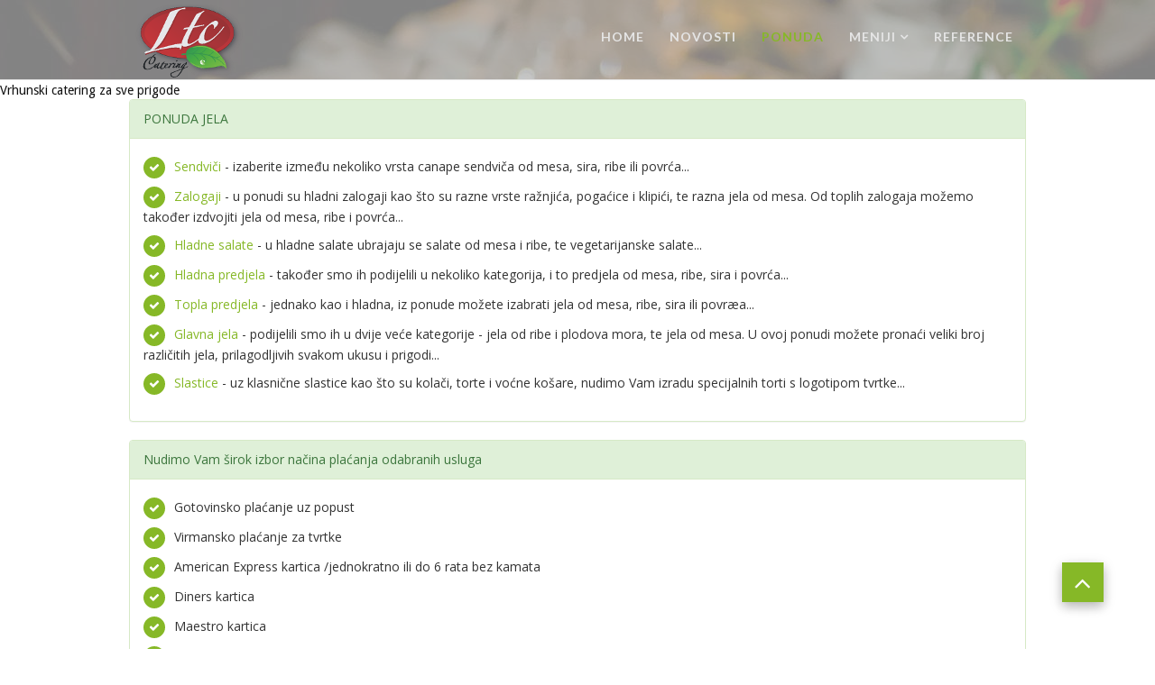

--- FILE ---
content_type: text/html; charset=utf-8
request_url: https://catering-ltc.hr/index.php/ponuda
body_size: 7001
content:

<!DOCTYPE html>

<html xmlns="http://www.w3.org/1999/xhtml" xml:lang="en-gb" lang="en-gb" dir="ltr" >

<head>

	<base href="https://catering-ltc.hr/index.php/ponuda" />
	<meta http-equiv="content-type" content="text/html; charset=utf-8" />
	<meta name="author" content="Super User" />
	<meta name="generator" content="Joomla! - Open Source Content Management" />
	<title>Ponuda</title>
	<link href="/templates/favourite/favicon.ico" rel="shortcut icon" type="image/vnd.microsoft.icon" />
	<link href="/media/jui/css/bootstrap.min.css" rel="stylesheet" type="text/css" />
	<link href="/media/jui/css/bootstrap-responsive.css" rel="stylesheet" type="text/css" />
	<link href="/templates/favourite/bootstrap/favth-bootstrap.css" rel="stylesheet" type="text/css" />
	<link href="/plugins/content/sigplus/css/sigplus.min.css" rel="stylesheet" type="text/css" />
	<link href="/plugins/content/sigplus/engines/sexylightbox/css/sexylightbox.css" rel="stylesheet" type="text/css" />
	<link href="/plugins/content/sigplus/engines/boxplus/slider/css/boxplus.paging.min.css" rel="stylesheet" type="text/css" />
	<link href="/plugins/content/sigplus/engines/boxplus/slider/css/boxplus.carousel.min.css" rel="stylesheet" type="text/css" />
	<link href="/modules/mod_slideshowck/themes/default/css/camera.css" rel="stylesheet" type="text/css" />
	<link href="https://fonts.googleapis.com/css?family=Droid+Sans" rel="stylesheet" type="text/css" />
	<style type="text/css">
#sigplus_cab7976cdb1cdd0f57c9a9f2e6a7c801 ul > li img { margin:4px !important; }#camera_wrap_94 .camera_pag_ul li img, #camera_wrap_94 .camera_thumbs_cont ul li > img {height:75px;}
#camera_wrap_94 .camera_caption {
	display: block;
	position: absolute;
}
#camera_wrap_94 .camera_caption > div {
	-moz-border-radius: 5px 5px 5px 5px;-webkit-border-radius: 5px 5px 5px 5px;border-radius: 5px 5px 5px 5px;font-family:'Droid Sans';
}
#camera_wrap_94 .camera_caption > div div.camera_caption_title {
	font-size: 1.1em;
}
#camera_wrap_94 .camera_caption > div div.camera_caption_desc {
	font-size: 0.8em;
}

@media screen and (max-width: 480px) {
		#camera_wrap_94 .camera_caption {
			font-size: 0.6em !important;
		}
}
	</style>
	<script src="/media/jui/js/jquery.min.js?d00c831cf23954383c0c2cfa05dd4695" type="text/javascript"></script>
	<script src="/media/jui/js/jquery-noconflict.js?d00c831cf23954383c0c2cfa05dd4695" type="text/javascript"></script>
	<script src="/media/jui/js/jquery-migrate.min.js?d00c831cf23954383c0c2cfa05dd4695" type="text/javascript"></script>
	<script src="/media/system/js/caption.js?d00c831cf23954383c0c2cfa05dd4695" type="text/javascript"></script>
	<script src="/templates/favourite/bootstrap/favth-bootstrap.js" type="text/javascript"></script>
	<script src="/plugins/content/sigplus/js/jquery.easing.min.js" type="text/javascript"></script>
	<script src="/plugins/content/sigplus/engines/sexylightbox/js/sexylightbox.min.js" type="text/javascript"></script>
	<script src="/plugins/content/sigplus/engines/boxplus/slider/js/boxplus.carousel.min.js" type="text/javascript"></script>
	<script src="/plugins/content/sigplus/engines/boxplus/lang/boxplus.lang.min.js" type="text/javascript"></script>
	<script src="/modules/mod_slideshowck/assets/jquery.easing.1.3.js" type="text/javascript"></script>
	<script src="/modules/mod_slideshowck/assets/camera.min.js" type="text/javascript"></script>
	<script type="text/javascript">
jQuery(window).on('load',  function() {
				new JCaption('img.caption');
			});if (typeof(__jQuery__) == "undefined") { var __jQuery__ = jQuery; }__jQuery__(document).ready(function() {
SexyLightbox.initialize(__jQuery__.extend({}, { imagesdir:"/plugins/content/sigplus/engines/sexylightbox/css", color:"black" }));
__jQuery__("#sigplus_cab7976cdb1cdd0f57c9a9f2e6a7c801 ul:first").boxplusCarousel(__jQuery__.extend({}, { rtl:false, orientation:"horizontal", navigation:"bottom", showButtons:false, showLinks:false, showOverlayButtons:true, duration:1000, delay:3000 })); __jQuery__.boxplusLanguage("en", "GB");
});

		jQuery(document).ready(function(){
			new Slideshowck('#camera_wrap_94', {
				 height: '45%',
				 minHeight: '150',
				 pauseOnClick: false,
				 hover: 0,
				 fx: 'random',
				 loader: 'pie',
				 pagination: 1,
				 thumbnails: 1,
				 thumbheight: 75,
				 thumbwidth: 100,
				 time: 7000,
				 transPeriod: 1500,
				 alignment: 'center',
				 autoAdvance: 1,
				 mobileAutoAdvance: 1,
				 portrait: 0,
				 barDirection: 'leftToRight',
				 imagePath: '/modules/mod_slideshowck/images/',
				 lightbox: 'mediaboxck',
				 fullpage: 0,
				 mobileimageresolution: '0',
				 navigationHover: true,
					mobileNavHover: true,
					navigation: true,
					playPause: true,
				 barPosition: 'bottom',
				 responsiveCaption: 0,
				 container: ''
		});
}); 

	</script>
	<meta http-equiv="Content-Style-Type" content="text/css" />
	<!--[if lt IE 8]><link rel="stylesheet" href="/plugins/content/sigplus/css/sigplus.ie7.css" type="text/css" /><![endif]-->
	<!--[if lt IE 9]><link rel="stylesheet" href="/plugins/content/sigplus/css/sigplus.ie8.css" type="text/css" /><![endif]-->
	<!--[if lt IE 8]><link rel="stylesheet" href="/plugins/content/sigplus/engines/boxplus/slider/css/boxplus.carousel.ie7.css" type="text/css" /><![endif]-->


	<meta name="viewport" content="width=device-width, initial-scale=1, maximum-scale=1">

	<!-- STYLESHEETS -->
    <!-- icons -->
  	<link rel="stylesheet" href="//maxcdn.bootstrapcdn.com/font-awesome/4.7.0/css/font-awesome.min.css" type="text/css" />
    <!-- admin -->
    <link rel="stylesheet" href="/templates/favourite/admin/admin.css" type="text/css" />
    <!-- cms -->
    <link rel="stylesheet" href="/templates/favourite/css/cms.css" type="text/css" />
    <!-- theme -->
    <link rel="stylesheet" href="/templates/favourite/css/theme.css" type="text/css" />
    <!-- style -->
    <link rel="stylesheet" href="/templates/favourite/css/style.css" type="text/css" />
    <!-- styles -->
    <link rel="stylesheet" href="/templates/favourite/css/styles/style5.css" type="text/css" />
    <!-- custom -->
    <link rel="stylesheet" href="/templates/favourite/css/custom.css" type="text/css" />

  <!-- GOOGLE FONT -->
    <!-- navigation -->
    <link href='//fonts.googleapis.com/css?family=Lato:700' rel='stylesheet' type='text/css' />
    <!-- titles -->
    <link href='//fonts.googleapis.com/css?family=Lato:700' rel='stylesheet' type='text/css' />
    <!-- text logo -->
    <link href='//fonts.googleapis.com/css?family=Open+Sans:400' rel='stylesheet' type='text/css' />
    <!-- default -->
    <link href="//fonts.googleapis.com/css?family=Open+Sans" rel="stylesheet" type="text/css"

  <!-- PARAMETERS -->
  

<style type="text/css">

  @media (min-width: 1200px) {
    .favth-container,
    #fav-headerwrap.fav-fixed .favth-container-block {
      width: 1024px;
    }
  }
  .favnav ul.nav > li > a,
  .favnav ul.nav > li > .nav-header,
  .favnav ul.nav ul.nav-child a,
  .favnav ul.nav ul.nav-child .nav-header,
  ul.menufavth-horizontal li a,
  ul.menufavth-horizontal li .nav-header {
    text-transform: uppercase;
  }
  .favnav ul.nav > li > a,
  .favnav ul.nav > li > .nav-header,
  .favnav ul.nav ul.nav-child a,
  .favnav ul.nav ul.nav-child .nav-header,
  ul.menufavth-horizontal li a,
  ul.menufavth-horizontal li .nav-header {
    font-family: 'Lato', sans-serif;
  }
  .favnav ul.nav > li > a,
  .favnav ul.nav > li > .nav-header,
  .favnav ul.nav ul.nav-child a,
  .favnav ul.nav ul.nav-child .nav-header,
  ul.menufavth-horizontal li a,
  ul.menufavth-horizontal li .nav-header {
    font-weight: 700;
  }
  .favnav ul.nav > li > a,
  .favnav ul.nav > li > .nav-header,
  .favnav ul.nav ul.nav-child a,
  .favnav ul.nav ul.nav-child .nav-header,
  ul.menufavth-horizontal li a,
  ul.menufavth-horizontal li .nav-header {
    font-style: normal;
  }
  .fav-container h3:first-of-type,
  .fav-container .page-header h2,
  .fav-container h2.item-title,
  .fav-container .hikashop_product_page h1 {
    text-align: left;
  }
  .fav-container h3:first-of-type,
  .fav-container .page-header h2,
  .fav-container h2.item-title,
  .fav-container .hikashop_product_page h1 {
    text-transform: uppercase;
  }
  .fav-container h1,
  .fav-container h2,
  .fav-container h3,
  .fav-container h4,
  .fav-container h5,
  .fav-container h6,
  .fav-container legend {
    font-family: 'Lato', sans-serif;
  }
  .fav-container h1,
  .fav-container h2,
  .fav-container h3,
  .fav-container h4,
  .fav-container h5,
  .fav-container h6,
  .fav-container legend {
    font-weight: 700;
  }
  .fav-container h1,
  .fav-container h2,
  .fav-container h3,
  .fav-container h4,
  .fav-container h5,
  .fav-container h6,
  .fav-container legend {
    font-style: normal;
  }
  #fav-offlinewrap {
    background-repeat: no-repeat; background-attachment: fixed; -webkit-background-size: cover; -moz-background-size: cover; -o-background-size: cover; background-size: cover;;
  }
  body {
    background-image: url(/images/bg.jpg);
  }
  body {
    background-repeat: repeat; background-attachment: initial; -webkit-background-size: auto; -moz-background-size: auto; -o-background-size: auto; background-size: auto;;
  }
  #fav-topbarwrap.fav-module-block-clear {
    background-repeat: repeat; background-attachment: initial; -webkit-background-size: auto; -moz-background-size: auto; -o-background-size: auto; background-size: auto;;
  }
  @media (min-width: 1200px) {
    #fav-slidewrap .favth-container {
      width: 100%;
    }
  }
  @media (min-width: 1200px) {
    #fav-slidewrap .favth-col-lg-12.favth-col-md-12.favth-col-sm-12.favth-col-xs-12,
    #fav-slidewrap .favth-container {
      padding-right: 0px;
      padding-left: 0px;
    }
    #fav-slidewrap .favth-row {
      margin-right: 0px;
      margin-left: 0px;
    }
    #fav-slidewrap {
      padding-top: 0px;
    }
    #fav-slidewrap .favslider-carousel .favth-carousel-inner {
      margin-top: 0px;
    }
    #fav-slidewrap .favth-left.favth-carousel-control {
      left: 0px;
      right: auto;
    }
    #fav-slidewrap .favth-right.favth-carousel-control {
      right: 0px;
      left: auto;
    }
  }
  #fav-slidewrap.fav-module-block-clear {
    background-repeat: repeat; background-attachment: initial; -webkit-background-size: auto; -moz-background-size: auto; -o-background-size: auto; background-size: auto;;
  }
  #fav-introwrap.fav-module-block-clear {
    background-repeat: repeat; background-attachment: initial; -webkit-background-size: auto; -moz-background-size: auto; -o-background-size: auto; background-size: auto;;
  }
  #fav-breadcrumbswrap.fav-module-block-clear {
    background-repeat: repeat; background-attachment: initial; -webkit-background-size: auto; -moz-background-size: auto; -o-background-size: auto; background-size: auto;;
  }
  #fav-leadwrap.fav-module-block-clear {
    background-repeat: repeat; background-attachment: initial; -webkit-background-size: auto; -moz-background-size: auto; -o-background-size: auto; background-size: auto;;
  }
  #fav-promowrap.fav-module-block-clear {
    background-repeat: repeat; background-attachment: initial; -webkit-background-size: auto; -moz-background-size: auto; -o-background-size: auto; background-size: auto;;
  }
  #fav-primewrap.fav-module-block-clear {
    background-repeat: repeat; background-attachment: initial; -webkit-background-size: auto; -moz-background-size: auto; -o-background-size: auto; background-size: auto;;
  }
  #fav-showcasewrap.fav-module-block-clear {
    background-repeat: repeat; background-attachment: initial; -webkit-background-size: auto; -moz-background-size: auto; -o-background-size: auto; background-size: auto;;
  }
  #fav-featurewrap.fav-module-block-clear {
    background-repeat: repeat; background-attachment: initial; -webkit-background-size: auto; -moz-background-size: auto; -o-background-size: auto; background-size: auto;;
  }
  #fav-focuswrap.fav-module-block-clear {
    background-repeat: repeat; background-attachment: initial; -webkit-background-size: auto; -moz-background-size: auto; -o-background-size: auto; background-size: auto;;
  }
  #fav-portfoliowrap.fav-module-block-clear {
    background-repeat: repeat; background-attachment: initial; -webkit-background-size: auto; -moz-background-size: auto; -o-background-size: auto; background-size: auto;;
  }
  #fav-screenwrap.fav-module-block-clear {
    background-repeat: repeat; background-attachment: initial; -webkit-background-size: auto; -moz-background-size: auto; -o-background-size: auto; background-size: auto;;
  }
  #fav-topwrap.fav-module-block-clear {
    background-repeat: repeat; background-attachment: initial; -webkit-background-size: auto; -moz-background-size: auto; -o-background-size: auto; background-size: auto;;
  }
  #fav-maintopwrap.fav-module-block-clear {
    background-repeat: repeat; background-attachment: initial; -webkit-background-size: auto; -moz-background-size: auto; -o-background-size: auto; background-size: auto;;
  }
  #fav-mainbottomwrap.fav-module-block-clear {
    background-repeat: repeat; background-attachment: initial; -webkit-background-size: auto; -moz-background-size: auto; -o-background-size: auto; background-size: auto;;
  }
  #fav-bottomwrap.fav-module-block-clear {
    background-repeat: repeat; background-attachment: initial; -webkit-background-size: auto; -moz-background-size: auto; -o-background-size: auto; background-size: auto;;
  }
  #fav-notewrap.fav-module-block-clear {
    background-repeat: repeat; background-attachment: initial; -webkit-background-size: auto; -moz-background-size: auto; -o-background-size: auto; background-size: auto;;
  }
  #fav-basewrap.fav-module-block-clear {
    background-repeat: repeat; background-attachment: initial; -webkit-background-size: auto; -moz-background-size: auto; -o-background-size: auto; background-size: auto;;
  }
  #fav-blockwrap.fav-module-block-clear {
    background-repeat: repeat; background-attachment: initial; -webkit-background-size: auto; -moz-background-size: auto; -o-background-size: auto; background-size: auto;;
  }
  #fav-userwrap.fav-module-block-clear {
    background-repeat: repeat; background-attachment: initial; -webkit-background-size: auto; -moz-background-size: auto; -o-background-size: auto; background-size: auto;;
  }
  #fav-footerwrap.fav-module-block-clear {
    background-repeat: repeat; background-attachment: initial; -webkit-background-size: auto; -moz-background-size: auto; -o-background-size: auto; background-size: auto;;
  }
  #fav-footerwrap.fav-module-block-color {
    background-color: #BDBDBD;
  }
  .fav-container a.text-logo,
  #fav-logo h1 {
    font-family: 'Open Sans', sans-serif;
  }
  .fav-container a.text-logo,
  #fav-logo h1 {
    font-weight: 400;
  }
  .fav-container a.text-logo,
  #fav-logo h1 {
    font-style: normal;
  }
  .retina-logo {
    height: 52px;
  }
  .retina-logo {
    width: 188px;
  }
  .retina-logo {
    padding: 0px;
  }
  .retina-logo {
    margin: 0px;
  }

</style>

  <!-- GOOGLE ANALYTICS TRACKING CODE -->
  
  <!-- FAVTH SCRIPTS -->
  <script src="/templates/favourite/js/favth-scripts.js"></script>

</head>

<body>

  <div id="fav-containerwrap" class="favth-clearfix">
    <div class="fav-overlay">

  	  <!-- NAVBAR -->
      <div id="fav-navbarwrap" class="favth-visible-xs">
    		<div class="favth-navbar favth-navbar-default">
          <div id="fav-navbar" class="favth-container">

    				<div class="favth-navbar-header">
              <div id="fav-logomobile" class="favth-clearfix">
                                                  <h1>
                    <a class="media-logo" href="/">
                      <img src="/images/logo-ng.png" style="border:0;" alt="Favourite template" />
                    </a>
                  </h1>
                                                                              </div>

                              <span id="fav-mobilemenutext">
                  Menu                </span>
              
              <div id="fav-navbar-btn" class="favth-clearfix">
                <button type="button" class="favth-navbar-toggle favth-collapsed" data-toggle="favth-collapse" data-target=".favth-collapse" aria-expanded="false">

                  <span class="favth-sr-only">Toggle navigation</span>
                  <span class="favth-icon-bar"></span>
                  <span class="favth-icon-bar"></span>
                  <span class="favth-icon-bar"></span>
                </button>
              </div>
            </div>

  					<div class="favth-collapse favth-navbar-collapse">
  						  							<div id="fav-navbar-collapse">
                    								<div class="moduletable_menu" ><ul class="nav menu nav-pills mod-list">
<li class="item-101 default"><a href="/index.php" >Home</a></li><li class="item-108"><a href="/index.php/novosti" >Novosti</a></li><li class="item-113 current active"><a href="/index.php/ponuda" >Ponuda</a></li><li class="item-114 deeper parent"><a href="#" >Meniji</a><ul class="nav-child unstyled small"><li class="item-115"><a href="/index.php/meniji/hladni-meni" >Hladni meni</a></li><li class="item-116"><a href="/index.php/meniji/hladno-topli-meni" >Hladno topli meni</a></li><li class="item-117"><a href="/index.php/meniji/zagrebacki-meni" >Zagrebački meni</a></li><li class="item-118"><a href="/index.php/meniji/istarski-meni" >Istarski meni</a></li><li class="item-119"><a href="/index.php/meniji/vegetarijanski-meni" >Vegetarijanski meni</a></li><li class="item-120"><a href="/index.php/meniji/talijanski-meni" >Talijanski meni</a></li><li class="item-121"><a href="/index.php/meniji/meksicki-meni" >Meksički meni</a></li><li class="item-122"><a href="/index.php/meniji/jelovnik-za-vjencanja" >Jelovnik za vjenčanja</a></li></ul></li><li class="item-110"><a href="/index.php/reference" >Reference</a></li></ul>
</div>
  							</div>
  						  					</div>

    			</div>
    	  </div>
      </div>

  		<div id="fav-container" class="fav-container">

  			<!-- NOTICE -->
  			
        <!-- TOPBAR -->
        
        <!-- HEADER -->
        <div id="fav-headerwrap">
          <div class="favth-container">
            <div class="favth-row">

                <div id="fav-header" class="favth-clearfix">

                  <div id="fav-logo" class="favth-col-lg-3 favth-col-md-3 favth-col-sm-12 favth-hidden-xs">
                                                              <h1>
                        <a class="media-logo" href="/">
                          <img src="/images/logo-ng.png" style="border:0;" alt="Favourite template" />
                        </a>
                      </h1>
                                                                                                  </div>

                                  <div id="fav-nav" class="favth-col-lg-9 favth-col-md-9 favth-col-sm-12 favth-hidden-xs">
                    <div class="favnav">
                      <div class="favth-clearfix">
                        <div class="moduletable_menu" ><ul class="nav menu nav-pills mod-list">
<li class="item-101 default"><a href="/index.php" >Home</a></li><li class="item-108"><a href="/index.php/novosti" >Novosti</a></li><li class="item-113 current active"><a href="/index.php/ponuda" >Ponuda</a></li><li class="item-114 deeper parent"><a href="#" >Meniji</a><ul class="nav-child unstyled small"><li class="item-115"><a href="/index.php/meniji/hladni-meni" >Hladni meni</a></li><li class="item-116"><a href="/index.php/meniji/hladno-topli-meni" >Hladno topli meni</a></li><li class="item-117"><a href="/index.php/meniji/zagrebacki-meni" >Zagrebački meni</a></li><li class="item-118"><a href="/index.php/meniji/istarski-meni" >Istarski meni</a></li><li class="item-119"><a href="/index.php/meniji/vegetarijanski-meni" >Vegetarijanski meni</a></li><li class="item-120"><a href="/index.php/meniji/talijanski-meni" >Talijanski meni</a></li><li class="item-121"><a href="/index.php/meniji/meksicki-meni" >Meksički meni</a></li><li class="item-122"><a href="/index.php/meniji/jelovnik-za-vjencanja" >Jelovnik za vjenčanja</a></li></ul></li><li class="item-110"><a href="/index.php/reference" >Reference</a></li></ul>
</div>
                      </div>
                    </div>
                  </div>
                
                </div>

            </div>
          </div>
        </div>

        <!-- SLIDE -->
                  <div id="fav-slidewrap" class="fav-module-block-light">
            <div class="fav-transparent">
              <div class="favth-container">
                <div class="favth-row">

                  <div id="fav-slide" class="favth-content-block favth-clearfix">
                    <div class="favth-col-lg-12 favth-col-md-12 favth-col-sm-12 favth-col-xs-12">
                      <div class="moduletable" >
		<!--[if lte IE 7]>
		<link href="/modules/mod_slideshowck/themes/default/css/camera_ie.css" rel="stylesheet" type="text/css" />
		<![endif]-->
		<!--[if IE 8]>
		<link href="/modules/mod_slideshowck/themes/default/css/camera_ie8.css" rel="stylesheet" type="text/css" />
		<![endif]--><!-- debut Slideshow CK -->
<div class="slideshowck camera_wrap camera_ash_skin" id="camera_wrap_94">
			<div data-thumb="/images/slider/th/sl1_th.jpg" data-src="/images/slider/sl1.jpg" >
											<div class="camera_caption moveFromLeft">
					<div class="camera_caption_title">
						Vrhunski catering za sve prigode											</div>
										<div class="camera_caption_desc">
																	</div>
									</div>
									</div>
		<div data-thumb="/images/slider/th/sl2_th.jpg" data-src="/images/slider/sl2.jpg" >
					</div>
</div>
<div style="clear:both;"></div>
<!-- fin Slideshow CK -->
</div>
                    </div>
                  </div>

                </div>
              </div>
            </div>
          </div>
        
  			<!-- INTRO -->
        
        
        <!-- LEAD -->
        
  			<!-- PROMO -->
        
        <!-- PRIME -->
        
  			<!-- SHOWCASE -->
        
        <!-- FEATURE -->
        
        <!-- FOCUS -->
        
        <!-- PORTFOLIO -->
        
        <!-- SCREEN -->
        
  			<!-- TOP -->
        
  			<!-- MAINTOP -->
  			
  			<!-- MAIN -->
        <div id="fav-mainwrap">
          <div class="favth-container">
            <div class="favth-row">

  						<div id="fav-main" class="favth-clearfix">

  							  								<div id="fav-maincontent" class="favth-col-lg-12 favth-col-md-12 favth-col-sm-12 favth-col-xs-12">
  									<div id="system-message-container">
	</div>

  									<div class="item-page" itemscope itemtype="https://schema.org/Article">
	<meta itemprop="inLanguage" content="en-GB" />
	
		
						
		
	
	
		
								<div itemprop="articleBody">
		<div class="favth-panel favth-panel-success">
<div class="favth-panel-heading">PONUDA JELA</div>
<div class="favth-panel-body">
<ul class="favth-list-circle">
<li><a href="/index.php/ponuda?id=4">Sendviči</a> - izaberite između nekoliko vrsta canape sendviča od mesa, sira, ribe ili povrća...</li>
<li><a href="/index.php/ponuda?id=5">Zalogaji</a> - u ponudi su hladni zalogaji kao što su razne vrste ražnjića, pogaćice i klipići, te razna jela od mesa. Od toplih zalogaja možemo također izdvojiti jela od mesa, ribe i povrća...</li>
<li><a href="/index.php/ponuda?id=6">Hladne salate</a> - u hladne salate ubrajaju se salate od mesa i ribe, te vegetarijanske salate...</li>
<li><a href="/index.php/ponuda?id=7">Hladna predjela</a> - također smo ih podijelili u nekoliko kategorija, i to predjela od mesa, ribe, sira i povrća...</li>
<li><a href="/index.php/ponuda?id=8">Topla predjela</a> - jednako kao i hladna, iz ponude možete izabrati jela od mesa, ribe, sira ili povræa...</li>
<li><a href="/index.php/ponuda?id=9">Glavna jela</a> - podijelili smo ih u dvije veće kategorije - jela od ribe i plodova mora, te jela od mesa. U ovoj ponudi možete pronaći veliki broj različitih jela, prilagodljivih svakom ukusu i prigodi...</li>
<li><a href="/index.php/ponuda?id=10">Slastice</a> - uz klasnične slastice kao što su kolači, torte i voćne košare, nudimo Vam izradu specijalnih torti s logotipom tvrtke...</li>
</ul>
</div>
</div>
<div class="favth-panel favth-panel-success">
<div class="favth-panel-heading">Nudimo Vam širok izbor načina plaćanja odabranih usluga</div>
<div class="favth-panel-body">
<ul class="favth-list-circle">
<li>Gotovinsko plaćanje uz popust</li>
<li>Virmansko plaćanje za tvrtke</li>
<li>American Express kartica /jednokratno ili do 6 rata bez kamata</li>
<li>Diners kartica</li>
<li>Maestro kartica</li>
<li>Visa elektron</li>
</ul>
</div>
</div>	</div>

	
							</div>

  								</div>
  							
  						</div>

            </div>
  				</div>
  			</div>

  			<!-- MAINBOTTOM -->
        
  			<!-- BOTTOM -->
        
        <!-- NOTE -->
        
          <div id="fav-notewrap" class="fav-module-block-dark">
            <div class="fav-transparent">
              <div class="favth-container">
                <div class="favth-row">

                  <div id="fav-note" class="favth-content-block favth-clearfix">

                                          
                          <div id="fav-note1" class="favth-col-lg-12 favth-col-md-12 favth-col-sm-12 favth-col-xs-12">

                            <div class="moduletable" ><div id="sigplus_cab7976cdb1cdd0f57c9a9f2e6a7c801" class="sigplus-gallery sigplus-center"><ul style="visibility:hidden;"><li><a href="/images/slide/m004.jpg" rel="sexylightbox-sigplus_cab7976cdb1cdd0f57c9a9f2e6a7c801"><img id="sigplus_cab7976cdb1cdd0f57c9a9f2e6a7c801_img0000" width="190" height="143" src="/cache/thumbs/7bee8dc698581da4d293a355a07214bc.jpg" longdesc="/cache/preview/f9c879f9b50ef89c5111e3afb6ccdf68.jpg" alt=""/></a></li><li><a href="/images/slide/m005.jpg" rel="sexylightbox-sigplus_cab7976cdb1cdd0f57c9a9f2e6a7c801"><img id="sigplus_cab7976cdb1cdd0f57c9a9f2e6a7c801_img0001" width="190" height="143" src="/cache/thumbs/e6433b7f4ad46b3e0b02d9593be2ce1f.jpg" longdesc="/cache/preview/de072c686a51de99e65903cdfe08174e.jpg" alt=""/></a></li><li><a href="/images/slide/m006.jpg" rel="sexylightbox-sigplus_cab7976cdb1cdd0f57c9a9f2e6a7c801"><img id="sigplus_cab7976cdb1cdd0f57c9a9f2e6a7c801_img0002" width="190" height="143" src="/cache/thumbs/18bdb4c15b9a68c98d584d32d0682fdd.jpg" longdesc="/cache/preview/48db265d96b7190e72432c7483e714cb.jpg" alt=""/></a></li><li><a href="/images/slide/m007.jpg" rel="sexylightbox-sigplus_cab7976cdb1cdd0f57c9a9f2e6a7c801"><img id="sigplus_cab7976cdb1cdd0f57c9a9f2e6a7c801_img0003" width="190" height="143" src="/cache/thumbs/bfe6fd8a6f83068ff02c0988790427e6.jpg" longdesc="/cache/preview/eb4f033a2c665ccc90d58dd2754be147.jpg" alt=""/></a></li><li><a href="/images/slide/m008.jpg" rel="sexylightbox-sigplus_cab7976cdb1cdd0f57c9a9f2e6a7c801"><img id="sigplus_cab7976cdb1cdd0f57c9a9f2e6a7c801_img0004" width="190" height="143" src="/cache/thumbs/bda8444ea6d1b3b4c4ebe2f96cb3baf6.jpg" longdesc="/cache/preview/f151628cc46ae5c6820a7664e41c6ed4.jpg" alt=""/></a></li><li><a href="/images/slide/m009.jpg" rel="sexylightbox-sigplus_cab7976cdb1cdd0f57c9a9f2e6a7c801"><img id="sigplus_cab7976cdb1cdd0f57c9a9f2e6a7c801_img0005" width="190" height="143" src="/cache/thumbs/67a6e3818768759c9763f45e83ba1a03.jpg" longdesc="/cache/preview/ab61354a491b0ca4f64ed99238058a91.jpg" alt=""/></a></li><li><a href="/images/slide/m010.jpg" rel="sexylightbox-sigplus_cab7976cdb1cdd0f57c9a9f2e6a7c801"><img id="sigplus_cab7976cdb1cdd0f57c9a9f2e6a7c801_img0006" width="190" height="143" src="/cache/thumbs/c3334d4507b7fbdd21158f3694193a32.jpg" longdesc="/cache/preview/bdec501ef580f33885564623c177375c.jpg" alt=""/></a></li><li><a href="/images/slide/m011.jpg" rel="sexylightbox-sigplus_cab7976cdb1cdd0f57c9a9f2e6a7c801"><img id="sigplus_cab7976cdb1cdd0f57c9a9f2e6a7c801_img0007" width="190" height="143" src="/cache/thumbs/67d85f25ed0b8eeef942fbc1998ae0ac.jpg" longdesc="/cache/preview/87fbc1634b0513aeb32242da955ffdc5.jpg" alt=""/></a></li><li><a href="/images/slide/m012.jpg" rel="sexylightbox-sigplus_cab7976cdb1cdd0f57c9a9f2e6a7c801"><img id="sigplus_cab7976cdb1cdd0f57c9a9f2e6a7c801_img0008" width="190" height="143" src="/cache/thumbs/ab27d9609e1f82e35b50e21f582c8d02.jpg" longdesc="/cache/preview/073a640d191cc27c8a30b250337539ee.jpg" alt=""/></a></li><li><a href="/images/slide/m013.jpg" rel="sexylightbox-sigplus_cab7976cdb1cdd0f57c9a9f2e6a7c801"><img id="sigplus_cab7976cdb1cdd0f57c9a9f2e6a7c801_img0009" width="190" height="143" src="/cache/thumbs/86b3065e2665f0e38a40d5f3f6d09719.jpg" longdesc="/cache/preview/b988999a5c16f34ef368897d05cf6d24.jpg" alt=""/></a></li><li><a href="/images/slide/m014.jpg" rel="sexylightbox-sigplus_cab7976cdb1cdd0f57c9a9f2e6a7c801"><img id="sigplus_cab7976cdb1cdd0f57c9a9f2e6a7c801_img0010" width="190" height="143" src="/cache/thumbs/70c95e4b4776fceed98aaf5aff59cd16.jpg" longdesc="/cache/preview/dc9fb2a7e0513b4f30e70cc545169cef.jpg" alt=""/></a></li><li><a href="/images/slide/m015.jpg" rel="sexylightbox-sigplus_cab7976cdb1cdd0f57c9a9f2e6a7c801"><img id="sigplus_cab7976cdb1cdd0f57c9a9f2e6a7c801_img0011" width="190" height="143" src="/cache/thumbs/624f789c9557602f85d5acc70f50d641.jpg" longdesc="/cache/preview/3229cb918e788945507e1fe910fc7766.jpg" alt=""/></a></li><li><a href="/images/slide/m016.jpg" rel="sexylightbox-sigplus_cab7976cdb1cdd0f57c9a9f2e6a7c801"><img id="sigplus_cab7976cdb1cdd0f57c9a9f2e6a7c801_img0012" width="190" height="143" src="/cache/thumbs/9731abd0b57b1decc84d6ff53288f92b.jpg" longdesc="/cache/preview/c5e0aa6cfd61f96ec96e69851dc97c4a.jpg" alt=""/></a></li><li><a href="/images/slide/m017.jpg" rel="sexylightbox-sigplus_cab7976cdb1cdd0f57c9a9f2e6a7c801"><img id="sigplus_cab7976cdb1cdd0f57c9a9f2e6a7c801_img0013" width="190" height="143" src="/cache/thumbs/510ce37ae96d92a86bd517947279a430.jpg" longdesc="/cache/preview/ca4346d7826dcf1e75d0b88268a67d2b.jpg" alt=""/></a></li><li><a href="/images/slide/m018.jpg" rel="sexylightbox-sigplus_cab7976cdb1cdd0f57c9a9f2e6a7c801"><img id="sigplus_cab7976cdb1cdd0f57c9a9f2e6a7c801_img0014" width="190" height="143" src="/cache/thumbs/7a97f3ca1d7440d8336de468b17414cd.jpg" longdesc="/cache/preview/2f43c65eed6cca35d04711165353f7d3.jpg" alt=""/></a></li><li><a href="/images/slide/m019.jpg" rel="sexylightbox-sigplus_cab7976cdb1cdd0f57c9a9f2e6a7c801"><img id="sigplus_cab7976cdb1cdd0f57c9a9f2e6a7c801_img0015" width="190" height="143" src="/cache/thumbs/c6d56fc830ca581046ac833b954cfaa7.jpg" longdesc="/cache/preview/5c3b0e87e567e0520a9d7bb4f4eb66d7.jpg" alt=""/></a></li><li><a href="/images/slide/m020.jpg" rel="sexylightbox-sigplus_cab7976cdb1cdd0f57c9a9f2e6a7c801"><img id="sigplus_cab7976cdb1cdd0f57c9a9f2e6a7c801_img0016" width="190" height="143" src="/cache/thumbs/c30eeca9360601f272ae2d188807adbe.jpg" longdesc="/cache/preview/9e927e271a97b175be05e8f0a2eb3e0b.jpg" alt=""/></a></li><li><a href="/images/slide/m021.jpg" rel="sexylightbox-sigplus_cab7976cdb1cdd0f57c9a9f2e6a7c801"><img id="sigplus_cab7976cdb1cdd0f57c9a9f2e6a7c801_img0017" width="190" height="143" src="/cache/thumbs/1147cbc64fd1b68254fc6bfbb14e8af4.jpg" longdesc="/cache/preview/bfaec899796e76dbc1749869ed28d190.jpg" alt=""/></a></li><li><a href="/images/slide/m022.jpg" rel="sexylightbox-sigplus_cab7976cdb1cdd0f57c9a9f2e6a7c801"><img id="sigplus_cab7976cdb1cdd0f57c9a9f2e6a7c801_img0018" width="190" height="143" src="/cache/thumbs/1fc4bd96b42a6d2890e46ea49f7b56f5.jpg" longdesc="/cache/preview/51b9852040122acc388d303238bd7327.jpg" alt=""/></a></li><li><a href="/images/slide/m023.jpg" rel="sexylightbox-sigplus_cab7976cdb1cdd0f57c9a9f2e6a7c801"><img id="sigplus_cab7976cdb1cdd0f57c9a9f2e6a7c801_img0019" width="190" height="143" src="/cache/thumbs/1982aab313524e6608ef8747f80a3dab.jpg" longdesc="/cache/preview/052e1e6f4cc84f1d0f5d142842edef89.jpg" alt=""/></a></li><li><a href="/images/slide/m024.jpg" rel="sexylightbox-sigplus_cab7976cdb1cdd0f57c9a9f2e6a7c801"><img id="sigplus_cab7976cdb1cdd0f57c9a9f2e6a7c801_img0020" width="190" height="143" src="/cache/thumbs/55dd2c2d17ed1d770f9a8b147b98d5a5.jpg" longdesc="/cache/preview/1db7595d7c9316724f933b71e096abdc.jpg" alt=""/></a></li><li><a href="/images/slide/m039.jpg" rel="sexylightbox-sigplus_cab7976cdb1cdd0f57c9a9f2e6a7c801"><img id="sigplus_cab7976cdb1cdd0f57c9a9f2e6a7c801_img0021" width="190" height="143" src="/cache/thumbs/86112dfa12bb89b2bb63dd66a8bbf7f2.jpg" longdesc="/cache/preview/468c1bd736a50d071dae611cbdaea27e.jpg" alt=""/></a></li><li><a href="/images/slide/m040.jpg" rel="sexylightbox-sigplus_cab7976cdb1cdd0f57c9a9f2e6a7c801"><img id="sigplus_cab7976cdb1cdd0f57c9a9f2e6a7c801_img0022" width="190" height="143" src="/cache/thumbs/869574cad57f45875c911a12fef15618.jpg" longdesc="/cache/preview/9b79475375fb17259f10cb1e10b9a27d.jpg" alt=""/></a></li><li><a href="/images/slide/m041.jpg" rel="sexylightbox-sigplus_cab7976cdb1cdd0f57c9a9f2e6a7c801"><img id="sigplus_cab7976cdb1cdd0f57c9a9f2e6a7c801_img0023" width="190" height="143" src="/cache/thumbs/b711412a0e971a393781a5ee358e08d3.jpg" longdesc="/cache/preview/ae8c8a212c00d348eae0b6b793fc9710.jpg" alt=""/></a></li><li><a href="/images/slide/m042.jpg" rel="sexylightbox-sigplus_cab7976cdb1cdd0f57c9a9f2e6a7c801"><img id="sigplus_cab7976cdb1cdd0f57c9a9f2e6a7c801_img0024" width="190" height="143" src="/cache/thumbs/c260a60a4c0ed04f83f18b8b0290fee8.jpg" longdesc="/cache/preview/414a26013c346b62970752e7064b7dd3.jpg" alt=""/></a></li></ul></div></div>

                          </div>

                                                                                                                                                                                                                                                            
                  </div>

                </div>
              </div>
            </div>
          </div>

        
        <!-- BASE -->
        
        <!-- BLOCK -->
        
        <!-- USER -->
        
        <!-- MAP -->
        
  			<!-- FOOTER -->
        
          <div id="fav-footerwrap" class="fav-module-block-color">
            <div class="fav-transparent">
              <div class="favth-container">
                <div class="favth-row">

                  <div id="fav-footer" class="favth-content-block favth-clearfix">

                                          
                          <div id="fav-footer1" class="favth-col-lg-4 favth-col-md-4 favth-col-sm-4 favth-col-xs-12">

                            <div class="moduletable" >

<div class="custom"  >
	<p> </p>
<p> Catering LTC d.o.o.</p>
<p>© 2017 <a href="http://www.catering-ltc.hr/" target="_blank" rel="noopener noreferrer">Catering LTC</a></p></div>
</div>

                          </div>

                                                                
                          <div id="fav-footer2" class="favth-col-lg-4 favth-col-md-4 favth-col-sm-4 favth-col-xs-12">

                            <div class="moduletable" >

<div class="custom"  >
	<p><img style="display: block; margin-left: auto; margin-right: auto; border: 0px; background-color: transparent;" src="/images/logo-n.png" width="199" height="104" /></p></div>
</div>

                          </div>

                                                                
                          <div id="fav-footer3" class="favth-col-lg-4 favth-col-md-4 favth-col-sm-4 favth-col-xs-12">

                            <div class="moduletable" >

<div class="custom"  >
	<p style="text-align: right;">tel. <a href="tel:+38513336171"> 01 333 6171</a></p>
<p style="text-align: right;">gsm. <a href="tel:+385916666919">091 6666 919</a></p>
<p style="text-align: right;">e-mail. <a href="mailto:catering@catering-ltc.hr">catering@catering-ltc.hr</a></p></div>
</div>

                          </div>

                                                                                                                                                                        
                  </div>

                </div>
              </div>
            </div>
          </div>

        
  			<!-- COPYRIGHT -->
  			
  			<!-- DEBUG -->
        
  			<!-- BACKTOP -->
        <div id="fav-backtopwrap">
    			<div class="favth-container">
    				<div class="favth-row">
    					    						<div id="fav-backtop" class="favth-col-lg-12 favth-col-md-12 favth-col-sm-12 favth-col-xs-12">
    							<a href="#" class="btn backtop" title="Back to Top">
                    <i class="fa fa-angle-up"></i>
    							</a>
    						</div>
    					    				</div>
    			</div>
        </div>

  		</div><!-- /fav-container -->

    </div><!-- /fav-overlay -->
  </div><!-- /fav-containerwrap -->

</body>
</html>
